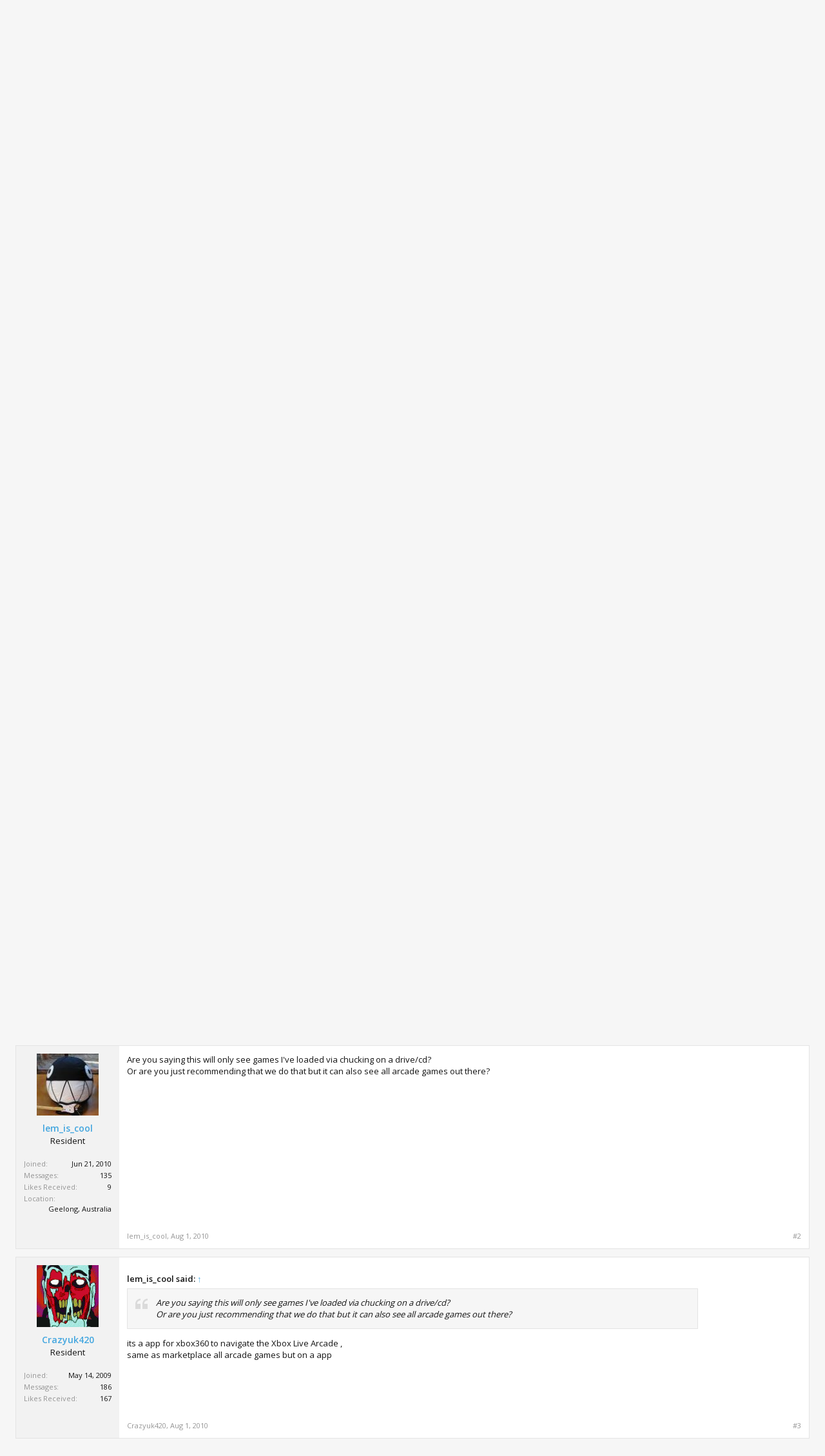

--- FILE ---
content_type: text/html; charset=UTF-8
request_url: https://digiex.net/threads/destination-arcade.4947/
body_size: 14481
content:
<!DOCTYPE html>
<html id="XenForo" lang="en-US" dir="LTR" class="Public NoJs LoggedOut NoSidebar  Responsive" xmlns:fb="http://www.facebook.com/2008/fbml">
<head>

	<meta charset="utf-8" />
	<meta http-equiv="X-UA-Compatible" content="IE=Edge,chrome=1" />
	<meta name="theme-color" content="#43a6df">
	
		<meta name="viewport" content="width=device-width, initial-scale=1" />
	
	
		<base href="https://digiex.net/" />
		<script type="8f429cbad9ca8c042f60a170-text/javascript">
			var _b = document.getElementsByTagName('base')[0], _bH = "https://digiex.net/";
			if (_b && _b.href != _bH) _b.href = _bH;
		</script>
	

	<title>Destination Arcade | Digiex</title>
	
	<!--
		Theme for XenForo 1.5:	Metro v.1.0.12
		Original author:		PixelGoose Studio
		Website:	 			http://pixelgoose.com/
	-->
	
	<noscript><style>.JsOnly, .jsOnly { display: none !important; }</style></noscript>
	<link rel="stylesheet" href="css.php?css=xenforo,form,public&amp;style=2&amp;dir=LTR&amp;d=1720369388" />
	<link rel="stylesheet" href="css.php?css=EWRporta2_Global,attached_files,bb_code,dlm,likes_summary,login_bar,message,message_user_info,metro_prefooter_blocks,metro_social_links,notices,panel_scroller,rellect_adblock_detector,share_page,siropu_ads_manager_ad_common,siropu_ads_manager_ad_type_code,siropu_ads_manager_support_us,thread_view&amp;style=2&amp;dir=LTR&amp;d=1720369388" />
	
	

	<!-- Google tag (gtag.js) -->
<script async src="https://www.googletagmanager.com/gtag/js?id=G-SWQRW67Q4W" type="8f429cbad9ca8c042f60a170-text/javascript"></script>
<script type="8f429cbad9ca8c042f60a170-text/javascript">
  window.dataLayer = window.dataLayer || [];
  function gtag(){dataLayer.push(arguments);}
  gtag('js', new Date());

  gtag('config', 'G-SWQRW67Q4W');
</script>

	<script src="js/jquery/jquery-1.11.0.min.js" type="8f429cbad9ca8c042f60a170-text/javascript"></script>	
		
	<script src="js/xenforo/xenforo.js?_v=eab1a47e" type="8f429cbad9ca8c042f60a170-text/javascript"></script>
<script type="8f429cbad9ca8c042f60a170-text/javascript">XenForo.node_name='Apps (Xbox 360) (83)';</script>
<script type="8f429cbad9ca8c042f60a170-text/javascript">
var samViewCountMethod = "view";
var samSupportUs = "replace";
</script>
	<script src="js/Siropu/AM/display.min.js?_v=104" type="8f429cbad9ca8c042f60a170-text/javascript"></script>
	<script src="js/Siropu/AM/ads.min.js?_v=104" type="8f429cbad9ca8c042f60a170-text/javascript"></script>

<script type="8f429cbad9ca8c042f60a170-text/javascript">
$(document).ready(function(){
(function(i,s,o,g,r,a,m){i['GoogleAnalyticsObject']=r;i[r]=i[r]||function(){(i[r].q=i[r].q||[]).push(arguments)},i[r].l=1*new Date();a=s.createElement(o),m=s.getElementsByTagName(o)[0];a.async=1;a.src=g;m.parentNode.insertBefore(a,m)})(window,document,'script','//www.google-analytics.com/analytics.js','ga');ga("create","UA-2466541-5","auto");ga("require","displayfeatures");ga('set','forceSSL',true);
if(XenForo.visitor.user_id>0){ga('set','&uid',XenForo.visitor.user_id);ga('set','dimension2',XenForo.visitor.user_id);}
if (typeof XenForo.node_name!='undefined') {ga('set','dimension1',XenForo.node_name);}
if("/account/upgrades"==document.location.pathname.substr(-17)){ga("require","ec");var position=1;$("form.upgradeForm").each(function(){ $(this).find('input[type="submit"]').on("click",function(){var name=$(this).closest("form").find('input[name="item_name"]').val().match(/^.*?: (.*) \(/)[1];ga("ec:addProduct",{id:"UU-"+$(this).closest("form").find('input[name="custom"]').val().match(/^.*?,(.*?),/)[1],name:name,category:"User Upgrades"});ga("ec:setAction","checkout");ga("send","event","Checkout","Click",name)});
ga("ec:addImpression",{id:"UU-"+$(this).find('input[name="custom"]').val().match(/^.*?,(.*?),/)[1],name:$(this).find('input[name="item_name"]').val().match(/^.*?: (.*) \(/)[1],category:"User Upgrades",list:"User Upgrade List",position:position++})})};
if (document.referrer.match(/paypal\.com.*?cgi-bin\/webscr|facebook\.com.*?dialog\/oauth|twitter\.com\/oauth|google\.com.*?\/oauth2/) != null){ga('set','referrer','');}
ga("send","pageview");
setTimeout("ga('send','event','User','Engagement','Time on page more than 15 seconds')",15000);
$(document).ajaxComplete(function(a,b,u){var p=document.createElement('a');p.href=u.url;ga('send','event','AJAX Request','Trigger',p.pathname);});
$('.externalLink').on('click',function(){ga('send', 'event','Link','Click', $(this).prop('href'))});
"object"==typeof window.onerror&&(window.onerror=function(a,b,c){ga("send","event","Error","JavaScript",c+": "+a+" ("+window.location.origin+window.location.pathname+" | "+b+")")});
$(document).ajaxError(function(b,c,a){ga("send","event","Error","AJAX",window.location.origin+window.location.pathname+" | "+a.url)});
setTimeout(function(){try{FB.Event.subscribe("edge.create",function(a){ga("send","social","Facebook","Like",a)}),FB.Event.subscribe("edge.remove",function(a){ga("send","social","Facebook","Unlike",a)}),twttr.ready(function(a){a.events.bind("tweet",function(b){if(b){var a;b.target&&"IFRAME"==b.target.nodeName&&(a=ePFU(b.target.src,"url"));ga("send","social","Twitter","Tweet",a)}});a.events.bind("follow",function(b){if(b){var a;b.target&&"IFRAME"==b.target.nodeName&&(a=
ePFU(b.target.src,"url"));ga("send","social","Twitter","Follow",a)}})})}catch(c){}},1E3);
});
function ePFU(c,a){if(c){c=c.split("#")[0];var b=c.split("?");if(1!=b.length){b=decodeURI(b[1]);a+="=";for(var b=b.split("&"),e=0,d;d=b[e];++e)if(0===d.indexOf(a))return unescape(d.split("=")[1])}}}
</script>
	
	<link rel="apple-touch-icon" href="https://digiex.net/customimage/logos/digiexsociallogo.jpg" />
	
	
	
	<link rel="canonical" href="https://digiex.net/threads/destination-arcade.4947/" />
	<meta name="description" content="Hi I have uploaded the requested Destination Arcade. Greetings.

Information:
This arcade full doesn't require a modified console.

To burn more than..." />	<meta property="og:site_name" content="Digiex" />
	<meta property="og:image" content="https://secure.gravatar.com/avatar/a98875af75fb1f0055f5a1c0e425822d?s=96&amp;amp;d=https%3A%2F%2Fdigiex.net%2Fstyles%2Fpixelgoose%2Fmetro%2Fblue%2Fxenforo%2Favatars%2Favatar_m.png" />
	<meta property="og:image" content="https://digiex.net/customimage/logos/digiexsociallogo.jpg" />
	<meta property="og:type" content="article" />
	<meta property="og:url" content="https://digiex.net/threads/destination-arcade.4947/" />
	<meta property="og:title" content="Destination Arcade" />
	<meta property="og:description" content="Hi I have uploaded the requested Destination Arcade. Greetings.

Information:
This arcade full doesn't require a modified console.

To burn more than..." />
	
	
	

	<link href='//fonts.googleapis.com/css?family=Open+Sans:300,400,600' rel='stylesheet' type='text/css'>
	
	

</head>

<body class="node83 node19 node20 node51 SelectQuotable">



	

<div id="loginBar">
	<div class="pageWidth">
		<div class="pageContent">	
			<h3 id="loginBarHandle">
				<label for="LoginControl"><a href="login/" class="concealed noOutline">Log in or Sign up</a></label>
			</h3>
			
			<span class="helper"></span>

			
		</div>
	</div>
</div>


<div id="headerMover" class="header-modern">
	<div id="headerProxy"></div>

<div id="content" class="thread_view">
	<div class="pageWidth">
		<div class="pageContent">
			<!-- main content area -->
			
			
			
			
						
						
						
						
						<div class="breadBoxTop ">
							
							

<nav>
	
		
			
				
			
		
			
				
			
		
			
				
			
		
			
				
			
		
	

	<fieldset class="breadcrumb">
		<a href="misc/quick-navigation-menu?selected=node-83" class="OverlayTrigger jumpMenuTrigger" data-cacheOverlay="true" title="Open quick navigation"><!--Jump to...--></a>
			
		<div class="boardTitle"><strong>Digiex</strong></div>
		
		<span class="crumbs">
			
				<span class="crust homeCrumb" itemscope="itemscope" itemtype="http://data-vocabulary.org/Breadcrumb">
					<a href="https://digiex.net/forums" class="crumb" rel="up" itemprop="url"><span itemprop="title">Home</span></a>
					<span class="arrow"><span></span></span>
				</span>
			
			
			
				<span class="crust selectedTabCrumb" itemscope="itemscope" itemtype="http://data-vocabulary.org/Breadcrumb">
					<a href="https://digiex.net/forums/" class="crumb" rel="up" itemprop="url"><span itemprop="title">Forums</span></a>
					<span class="arrow"><span>&gt;</span></span>
				</span>
			
			
			
				
					<span class="crust" itemscope="itemscope" itemtype="http://data-vocabulary.org/Breadcrumb">
						<a href="https://digiex.net/forums/#downloads.19" class="crumb" rel="up" itemprop="url"><span itemprop="title">Downloads</span></a>
						<span class="arrow"><span>&gt;</span></span>
					</span>
				
					<span class="crust" itemscope="itemscope" itemtype="http://data-vocabulary.org/Breadcrumb">
						<a href="https://digiex.net/forums/download-center.20/" class="crumb" rel="up" itemprop="url"><span itemprop="title">Download Center</span></a>
						<span class="arrow"><span>&gt;</span></span>
					</span>
				
					<span class="crust" itemscope="itemscope" itemtype="http://data-vocabulary.org/Breadcrumb">
						<a href="https://digiex.net/forums/xbox-360-content.51/" class="crumb" rel="up" itemprop="url"><span itemprop="title">Xbox 360 Content</span></a>
						<span class="arrow"><span>&gt;</span></span>
					</span>
				
					<span class="crust" itemscope="itemscope" itemtype="http://data-vocabulary.org/Breadcrumb">
						<a href="https://digiex.net/forums/apps-xbox-360.83/" class="crumb" rel="up" itemprop="url"><span itemprop="title">Apps (Xbox 360)</span></a>
						<span class="arrow"><span>&gt;</span></span>
					</span>
				
			
		</span>
	</fieldset>
</nav>
						</div>
						
						
						
					
						<!--[if lt IE 8]>
							<p class="importantMessage">You are using an out of date browser. It  may not display this or other websites correctly.<br />You should upgrade or use an <a href="https://www.google.com/chrome/browser/" target="_blank">alternative browser</a>.</p>
						<![endif]-->

						
						
	

		
		
		

		<div class="PanelScroller Notices" data-vertical="0" data-speed="400" data-interval="4000">
			<div class="scrollContainer">
				<div class="PanelContainer">
					<ol class="Panels">
						
							<li class="panel Notice DismissParent notice_1 wide" data-notice="1">
	
	<div class="baseHtml noticeContent">Welcome to the Digiex Download Center, you are welcome to download anything you like here, no registration is required! We offer direct download links with no captchas or wait times.<br>
We do our best to ensure no content infringes copyrights,  and provide a <a href="https://digiex.net/pages/dmca/" target="_self">DMCA Takedown Request Form</a> to request the removal of content from Digiex</div>
	
	
</li>
						
					</ol>
				</div>
			</div>

			
		</div>

	

	
						
						
						
						
												
							<!-- h1 title, description -->
							<div class="titleBar">
								
								<h1>Destination Arcade</h1>
								
								<p id="pageDescription" class="muted ">
	Discussion in '<a href="forums/apps-xbox-360.83/">Apps (Xbox 360)</a>' started by <a href="members/zxrafa_3.6489/" class="username" dir="auto">zxrafa_3</a>, <a href="threads/destination-arcade.4947/"><span class="DateTime" title="Jul 31, 2010 at 8:38 PM">Jul 31, 2010</span></a>.
</p>
							</div>
						
						
						
						
						
						<!-- main template -->
						
	





	






























	




<div class="pageNavLinkGroup">
	<div class="linkGroup SelectionCountContainer">
		
		
	</div>

	
</div>





<form action="inline-mod/post/switch" method="post"
	class="InlineModForm section"
	data-cookieName="posts"
	data-controls="#InlineModControls"
	data-imodOptions="#ModerationSelect option">

	<ol class="messageList" id="messageList">
		
			
				


<li id="post-30059" class="message   " data-author="zxrafa_3">

	

<div class="messageUserInfo" itemscope="itemscope" itemtype="http://data-vocabulary.org/Person">	
<div class="messageUserBlock ">
	
		<div class="avatarHolder">
			<span class="helper"></span>
			<a href="members/zxrafa_3.6489/" class="avatar Av6489m" data-avatarhtml="true"><img src="https://secure.gravatar.com/avatar/a98875af75fb1f0055f5a1c0e425822d?s=96&amp;d=https%3A%2F%2Fdigiex.net%2Fstyles%2Fpixelgoose%2Fmetro%2Fblue%2Fxenforo%2Favatars%2Favatar_m.png" width="96" height="96" alt="zxrafa_3" /></a>
			
			<!-- slot: message_user_info_avatar -->
		</div>
	


	
		<h3 class="userText">
			<a href="members/zxrafa_3.6489/" class="username" dir="auto" itemprop="name">zxrafa_3</a>
			<em class="userTitle" itemprop="title">Well-Known Member</em>
			
			<!-- slot: message_user_info_text -->
		</h3>
	
		
	
		<div class="extraUserInfo">
			
			
				
					<dl class="pairsJustified">
						<dt>Joined:</dt>
						<dd>Sep 2, 2009</dd>
					</dl>
				
				
				
					<dl class="pairsJustified">
						<dt>Messages:</dt>
						<dd><a href="search/member?user_id=6489" class="concealed" rel="nofollow">49</a></dd>
					</dl>
				
				
				
					<dl class="pairsJustified">
						<dt>Likes Received:</dt>
						<dd>10</dd>
					</dl>
				
				
				
			
				
				
				
				
				
			
				
							
						
			
			
		</div>
	
		


	<span class="arrow"><span></span></span>
</div>
</div>

	<div class="messageInfo primaryContent">
		
		
		
		
		
		<div class="messageContent">		
			<article>
				<blockquote class="messageText SelectQuoteContainer ugc baseHtml">
					
					
	




<ul class="samCodeUnit samThreadPostMessageInside">
	
		<li class="SamLink">
			<script async src="//pagead2.googlesyndication.com/pagead/js/adsbygoogle.js" type="8f429cbad9ca8c042f60a170-text/javascript"></script>
<ins class="adsbygoogle"
     style="display:inline-block;width:336px;height:280px"
     data-ad-client="ca-pub-2017488056063919"
     data-ad-slot="2821781460"></ins>
<script type="8f429cbad9ca8c042f60a170-text/javascript">
     (adsbygoogle = window.adsbygoogle || []).push({});
</script>
			
		</li>
	
</ul>



Hi I have uploaded the requested Destination Arcade. Greetings.<br />
<br />
<b>Information:</b><br />
This arcade full doesn&#039;t require a modified console.<br />
<br />
To burn more than one arcade full to an <b>CD/DVD/USB</b> just download all the  arcade trial&#039;s you wish, then add all of them into a folder called &quot;<a href="https://upload.digiex.net/files/0l3z929j4qtd8jlch74u.jpg" target="_blank" class="externalLink" rel="nofollow">0000000000000000</a>&quot; Create it manually. Secondly, create another new folder called &quot;<a href="https://upload.digiex.net/files/ifquurnpikk4mvjv6da8.jpg" target="_blank" class="externalLink" rel="nofollow">Content</a>&quot;. Now move folder &quot;0000000000000000&quot; into folder &quot;Content&quot;. Should now appear <a href="https://upload.digiex.net/files/wogdy0hsnnwvrxt04qru.jpg" target="_blank" class="externalLink" rel="nofollow">like this</a>. Congrats, if it does then your ready to burn. Read below for more instructions on how to burn.<br />
<br />
To Inject this to an Xbox 360 hard drive or Flash drive just copy the  contents inside the RAR file into &quot;Content&quot; / &quot;0000000000000000&quot;. If  more than one simply repeat the process.<br />
<br />
Need help with something? Visit our <a href="https://digiex.net/computing-section/guides-tutorials/consoles/" class="internalLink">Guides Section</a><br />
<br />
<b>Description of game:</b><br />
Take to the skies and experience blazing speeds in the world’s fastest fighter jets!<br />
<br />
<b>Instructions:</b><br />
<ol>
<li><a href="https://digiex.net/threads/xbox-360-extract-demos-from-the-xbox-360-hard-drive.1269/" class="internalLink">Inject To Hard Drive</a></li>
<li><a href="https://digiex.net/threads/xbox-360-how-to-inject-into-usb-flash-drive.4072/" class="internalLink">Inject To Flash Drive</a></li>
<li><a href="https://digiex.net/threads/how-to-burn-files-and-folders-to-a-cd-dvd-or-blu-ray-disc-using-imgburn.1251/" class="internalLink">Burn To CD/DVD</a></li>
<li>Enjoy!</li>
</ol><br />
<br />
Photos:<br />



<div class="ToggleTriggerAnchor bbCodeSpoilerContainer">
	<button type="button" class="button bbCodeSpoilerButton ToggleTrigger Tooltip JsOnly"
		title="Click to reveal or hide spoiler"
		data-target="> .SpoilerTarget"><span>Spoiler</span></button>
	<div class="SpoilerTarget bbCodeSpoilerText"><img src="http://playconsola.com/wp-content/uploads/2010/07/destination_arcade3.jpg" class="bbCodeImage LbImage" alt="[&#x200B;IMG]" data-url="http://playconsola.com/wp-content/uploads/2010/07/destination_arcade3.jpg" /><img src="http://www.videogamesblogger.com/wp-content/uploads/2010/07/destination-arcade-xbox-live-visual-browser-screenshot-releases-july-14-2010-usa-small.jpg" class="bbCodeImage LbImage" alt="[&#x200B;IMG]" data-url="http://www.videogamesblogger.com/wp-content/uploads/2010/07/destination-arcade-xbox-live-visual-browser-screenshot-releases-july-14-2010-usa-small.jpg" /><img src="http://www.xboxhornet.com/wordpress/wp-content/uploads/2010/07/4768451372_2928005e22_b.jpg" class="bbCodeImage LbImage" alt="[&#x200B;IMG]" data-url="http://www.xboxhornet.com/wordpress/wp-content/uploads/2010/07/4768451372_2928005e22_b.jpg" /></div>
</div><br />
Download:<br />
<a href="https://digiex.net/attachments/destination-arcade-rar.5029/" class="internalLink">Download Destination Arcade</a>
					<div class="messageTextEndMarker">&nbsp;</div>
				</blockquote>

	




<ul class="samCodeUnit samThreadPostMessageBelow">
	
		<li class="SamLink">
			<center>
<script async src="//pagead2.googlesyndication.com/pagead/js/adsbygoogle.js" type="8f429cbad9ca8c042f60a170-text/javascript"></script>
<!-- Digiex Thread Below (Responsive) -->
<ins class="adsbygoogle"
     style="display:block"
     data-ad-client="ca-pub-2017488056063919"
     data-ad-slot="2743645867"
     data-ad-format="auto"></ins>
<script type="8f429cbad9ca8c042f60a170-text/javascript">
(adsbygoogle = window.adsbygoogle || []).push({});
</script>
</center>
			
		</li>
	
</ul>


			</article>
			
			

<div class="attachedFiles">
	<h4 class="attachedFilesHeader">Attached Files:</h4>
	<ul class="attachmentList SquareThumbs"
		data-thumb-height="50"
		data-thumb-selector="div.thumbnail > a">
		
			<li class="attachment" title="Destination Arcade.rar">
				<div class="boxModelFixer primaryContent">
					
					<div class="thumbnail">
						
							<a href="attachments/destination-arcade-rar.5029/" target="_blank" class="genericAttachment"></a>
						
					</div>
					
					<div class="attachmentInfo pairsJustified">
						<h6 class="filename"><a href="attachments/destination-arcade-rar.5029/" target="_blank">Destination Arcade.rar</a></h6>
						<dl><dt>File size:</dt> <dd>17.1 MB</dd></dl>
						<dl><dt>Views:</dt> <dd>6,642</dd></dl>
					</div>
				</div>
			</li>
		
	</ul>
</div>


		</div>
		
		
		
			<div class="editDate">
			
				Last edited by a moderator: <span class="DateTime" title="Aug 20, 2010 at 11:09 PM">Aug 20, 2010</span>
			
			</div>
		
		
		
		
		
				
		<div class="messageMeta ToggleTriggerAnchor">
			
			<div class="privateControls">
				
				<span class="item muted">
					<span class="authorEnd"><a href="members/zxrafa_3.6489/" class="username author" dir="auto">zxrafa_3</a>,</span>
					<a href="threads/destination-arcade.4947/" title="Permalink" class="datePermalink"><span class="DateTime" title="Jul 31, 2010 at 8:38 PM">Jul 31, 2010</span></a>
				</span>
				
				
				
				
				
				
				
				
				
                                
				
				
			</div>
			
			<div class="publicControls">
				<a href="threads/destination-arcade.4947/" title="Permalink" class="item muted postNumber hashPermalink OverlayTrigger" data-href="posts/30059/permalink">#1</a>
				
				
				
				
			</div>
		</div>
	
		
		<div id="likes-post-30059">
	
	<div class="likesSummary secondaryContent">
		<span class="LikeText">
			<a href="members/gatekeeper1122.56494/" class="username" dir="auto">gatekeeper1122</a>, <a href="members/dreckfresse.12625/" class="username" dir="auto">dreckfresse</a>, <a href="members/long-john-silver.13286/" class="username" dir="auto">Long John Silver</a> and <a href="posts/30059/likes" class="OverlayTrigger">1 other person</a> like this.
		</span>
	</div>
</div>
	</div>

	
	
	
	
</li>

			
		
			
				


<li id="post-30074" class="message   " data-author="lem_is_cool">

	

<div class="messageUserInfo" itemscope="itemscope" itemtype="http://data-vocabulary.org/Person">	
<div class="messageUserBlock ">
	
		<div class="avatarHolder">
			<span class="helper"></span>
			<a href="members/lem_is_cool.12316/" class="avatar Av12316m" data-avatarhtml="true"><img src="data/avatars/m/12/12316.jpg?1483012129" width="96" height="96" alt="lem_is_cool" /></a>
			
			<!-- slot: message_user_info_avatar -->
		</div>
	


	
		<h3 class="userText">
			<a href="members/lem_is_cool.12316/" class="username" dir="auto" itemprop="name">lem_is_cool</a>
			<em class="userTitle" itemprop="title">Resident</em>
			
			<!-- slot: message_user_info_text -->
		</h3>
	
		
	
		<div class="extraUserInfo">
			
			
				
					<dl class="pairsJustified">
						<dt>Joined:</dt>
						<dd>Jun 21, 2010</dd>
					</dl>
				
				
				
					<dl class="pairsJustified">
						<dt>Messages:</dt>
						<dd><a href="search/member?user_id=12316" class="concealed" rel="nofollow">135</a></dd>
					</dl>
				
				
				
					<dl class="pairsJustified">
						<dt>Likes Received:</dt>
						<dd>9</dd>
					</dl>
				
				
				
			
				
				
				
				
				
					<dl class="pairsJustified">
						<dt>Location:</dt>
						<dd>
							
								<a href="misc/location-info?location=Geelong%2C+Australia" target="_blank" rel="nofollow noreferrer" itemprop="address" class="concealed">Geelong, Australia</a>
							
						</dd>
					</dl>
				
			
				
							
						
			
			
		</div>
	
		


	<span class="arrow"><span></span></span>
</div>
</div>

	<div class="messageInfo primaryContent">
		
		
		
		
		
		<div class="messageContent">		
			<article>
				<blockquote class="messageText SelectQuoteContainer ugc baseHtml">
					
					
	


Are you saying this will only see games I&#039;ve loaded via chucking on a drive/cd?<br />
Or are you just recommending that we do that but it can also see all arcade games out there?
					<div class="messageTextEndMarker">&nbsp;</div>
				</blockquote>

	

			</article>
			
			
		</div>
		
		
		
		
		
		
		
				
		<div class="messageMeta ToggleTriggerAnchor">
			
			<div class="privateControls">
				
				<span class="item muted">
					<span class="authorEnd"><a href="members/lem_is_cool.12316/" class="username author" dir="auto">lem_is_cool</a>,</span>
					<a href="threads/destination-arcade.4947/#post-30074" title="Permalink" class="datePermalink"><span class="DateTime" title="Aug 1, 2010 at 2:19 AM">Aug 1, 2010</span></a>
				</span>
				
				
				
				
				
				
				
				
				
                                
				
				
			</div>
			
			<div class="publicControls">
				<a href="threads/destination-arcade.4947/#post-30074" title="Permalink" class="item muted postNumber hashPermalink OverlayTrigger" data-href="posts/30074/permalink">#2</a>
				
				
				
				
			</div>
		</div>
	
		
		<div id="likes-post-30074"></div>
	</div>

	
	
	
	
</li>

			
		
			
				


<li id="post-30075" class="message   " data-author="Crazyuk420">

	

<div class="messageUserInfo" itemscope="itemscope" itemtype="http://data-vocabulary.org/Person">	
<div class="messageUserBlock ">
	
		<div class="avatarHolder">
			<span class="helper"></span>
			<a href="members/crazyuk420.4403/" class="avatar Av4403m" data-avatarhtml="true"><img src="data/avatars/m/4/4403.jpg?1483012118" width="96" height="96" alt="Crazyuk420" /></a>
			
			<!-- slot: message_user_info_avatar -->
		</div>
	


	
		<h3 class="userText">
			<a href="members/crazyuk420.4403/" class="username" dir="auto" itemprop="name">Crazyuk420</a>
			<em class="userTitle" itemprop="title">Resident</em>
			
			<!-- slot: message_user_info_text -->
		</h3>
	
		
	
		<div class="extraUserInfo">
			
			
				
					<dl class="pairsJustified">
						<dt>Joined:</dt>
						<dd>May 14, 2009</dd>
					</dl>
				
				
				
					<dl class="pairsJustified">
						<dt>Messages:</dt>
						<dd><a href="search/member?user_id=4403" class="concealed" rel="nofollow">186</a></dd>
					</dl>
				
				
				
					<dl class="pairsJustified">
						<dt>Likes Received:</dt>
						<dd>167</dd>
					</dl>
				
				
				
			
				
				
				
				
				
			
				
							
						
			
			
		</div>
	
		


	<span class="arrow"><span></span></span>
</div>
</div>

	<div class="messageInfo primaryContent">
		
		
		
		
		
		<div class="messageContent">		
			<article>
				<blockquote class="messageText SelectQuoteContainer ugc baseHtml">
					
					
	


<div class="bbCodeBlock bbCodeQuote" data-author="lem_is_cool">
	<aside>
		
			<div class="attribution type">lem_is_cool said:
				
					<a href="goto/post?id=30074#post-30074" class="AttributionLink">&uarr;</a>
				
			</div>
		
		<blockquote class="quoteContainer"><div class="quote">Are you saying this will only see games I&#039;ve loaded via chucking on a drive/cd?<br />
Or are you just recommending that we do that but it can also see all arcade games out there?</div><div class="quoteExpand">Click to expand...</div></blockquote>
	</aside>
</div>its a app for xbox360 to navigate the Xbox Live Arcade  , <br />
same as marketplace all arcade games  but on a app
					<div class="messageTextEndMarker">&nbsp;</div>
				</blockquote>

	

			</article>
			
			
		</div>
		
		
		
		
		
		
		
				
		<div class="messageMeta ToggleTriggerAnchor">
			
			<div class="privateControls">
				
				<span class="item muted">
					<span class="authorEnd"><a href="members/crazyuk420.4403/" class="username author" dir="auto">Crazyuk420</a>,</span>
					<a href="threads/destination-arcade.4947/#post-30075" title="Permalink" class="datePermalink"><span class="DateTime" title="Aug 1, 2010 at 3:45 AM">Aug 1, 2010</span></a>
				</span>
				
				
				
				
				
				
				
				
				
                                
				
				
			</div>
			
			<div class="publicControls">
				<a href="threads/destination-arcade.4947/#post-30075" title="Permalink" class="item muted postNumber hashPermalink OverlayTrigger" data-href="posts/30075/permalink">#3</a>
				
				
				
				
			</div>
		</div>
	
		
		<div id="likes-post-30075"></div>
	</div>

	
	
	
	
</li>





<ul class="samCodeUnit samThreadPostContainerAfter">
	
		<li class="SamLink">
			<center>
<script async src="//pagead2.googlesyndication.com/pagead/js/adsbygoogle.js" type="8f429cbad9ca8c042f60a170-text/javascript"></script>
<!-- Digiex Thread Between Link Ads - Responsive -->
<ins class="adsbygoogle"
     style="display:block"
     data-ad-client="ca-pub-2017488056063919"
     data-ad-slot="5697112269"
     data-ad-format="link"></ins>
<script type="8f429cbad9ca8c042f60a170-text/javascript">
(adsbygoogle = window.adsbygoogle || []).push({});
</script>
</center>
			
		</li>
	
</ul>

			
		
			
				


<li id="post-30079" class="message   " data-author="lem_is_cool">

	

<div class="messageUserInfo" itemscope="itemscope" itemtype="http://data-vocabulary.org/Person">	
<div class="messageUserBlock ">
	
		<div class="avatarHolder">
			<span class="helper"></span>
			<a href="members/lem_is_cool.12316/" class="avatar Av12316m" data-avatarhtml="true"><img src="data/avatars/m/12/12316.jpg?1483012129" width="96" height="96" alt="lem_is_cool" /></a>
			
			<!-- slot: message_user_info_avatar -->
		</div>
	


	
		<h3 class="userText">
			<a href="members/lem_is_cool.12316/" class="username" dir="auto" itemprop="name">lem_is_cool</a>
			<em class="userTitle" itemprop="title">Resident</em>
			
			<!-- slot: message_user_info_text -->
		</h3>
	
		
	
		<div class="extraUserInfo">
			
			
				
					<dl class="pairsJustified">
						<dt>Joined:</dt>
						<dd>Jun 21, 2010</dd>
					</dl>
				
				
				
					<dl class="pairsJustified">
						<dt>Messages:</dt>
						<dd><a href="search/member?user_id=12316" class="concealed" rel="nofollow">135</a></dd>
					</dl>
				
				
				
					<dl class="pairsJustified">
						<dt>Likes Received:</dt>
						<dd>9</dd>
					</dl>
				
				
				
			
				
				
				
				
				
					<dl class="pairsJustified">
						<dt>Location:</dt>
						<dd>
							
								<a href="misc/location-info?location=Geelong%2C+Australia" target="_blank" rel="nofollow noreferrer" itemprop="address" class="concealed">Geelong, Australia</a>
							
						</dd>
					</dl>
				
			
				
							
						
			
			
		</div>
	
		


	<span class="arrow"><span></span></span>
</div>
</div>

	<div class="messageInfo primaryContent">
		
		
		
		
		
		<div class="messageContent">		
			<article>
				<blockquote class="messageText SelectQuoteContainer ugc baseHtml">
					
					
	


Ok, that&#039;s cool then. It&#039;s just where it said add all the trials to the certain folder, I thought that were the only files it&#039;d recognise.<br />
Either way I&#039;ll grab it and give it a try.
					<div class="messageTextEndMarker">&nbsp;</div>
				</blockquote>

	

			</article>
			
			
		</div>
		
		
		
		
		
		
		
				
		<div class="messageMeta ToggleTriggerAnchor">
			
			<div class="privateControls">
				
				<span class="item muted">
					<span class="authorEnd"><a href="members/lem_is_cool.12316/" class="username author" dir="auto">lem_is_cool</a>,</span>
					<a href="threads/destination-arcade.4947/#post-30079" title="Permalink" class="datePermalink"><span class="DateTime" title="Aug 1, 2010 at 9:52 AM">Aug 1, 2010</span></a>
				</span>
				
				
				
				
				
				
				
				
				
                                
				
				
			</div>
			
			<div class="publicControls">
				<a href="threads/destination-arcade.4947/#post-30079" title="Permalink" class="item muted postNumber hashPermalink OverlayTrigger" data-href="posts/30079/permalink">#4</a>
				
				
				
				
			</div>
		</div>
	
		
		<div id="likes-post-30079"></div>
	</div>

	
	
	
	
</li>

			
		
			
				


<li id="post-30084" class="message   " data-author="zxrafa_3">

	

<div class="messageUserInfo" itemscope="itemscope" itemtype="http://data-vocabulary.org/Person">	
<div class="messageUserBlock ">
	
		<div class="avatarHolder">
			<span class="helper"></span>
			<a href="members/zxrafa_3.6489/" class="avatar Av6489m" data-avatarhtml="true"><img src="https://secure.gravatar.com/avatar/a98875af75fb1f0055f5a1c0e425822d?s=96&amp;d=https%3A%2F%2Fdigiex.net%2Fstyles%2Fpixelgoose%2Fmetro%2Fblue%2Fxenforo%2Favatars%2Favatar_m.png" width="96" height="96" alt="zxrafa_3" /></a>
			
			<!-- slot: message_user_info_avatar -->
		</div>
	


	
		<h3 class="userText">
			<a href="members/zxrafa_3.6489/" class="username" dir="auto" itemprop="name">zxrafa_3</a>
			<em class="userTitle" itemprop="title">Well-Known Member</em>
			
			<!-- slot: message_user_info_text -->
		</h3>
	
		
	
		<div class="extraUserInfo">
			
			
				
					<dl class="pairsJustified">
						<dt>Joined:</dt>
						<dd>Sep 2, 2009</dd>
					</dl>
				
				
				
					<dl class="pairsJustified">
						<dt>Messages:</dt>
						<dd><a href="search/member?user_id=6489" class="concealed" rel="nofollow">49</a></dd>
					</dl>
				
				
				
					<dl class="pairsJustified">
						<dt>Likes Received:</dt>
						<dd>10</dd>
					</dl>
				
				
				
			
				
				
				
				
				
			
				
							
						
			
			
		</div>
	
		


	<span class="arrow"><span></span></span>
</div>
</div>

	<div class="messageInfo primaryContent">
		
		
		
		
		
		<div class="messageContent">		
			<article>
				<blockquote class="messageText SelectQuoteContainer ugc baseHtml">
					
					
	


Sorry for the inconvenience.<img src="/customimage/smilies/msn/msn_lipssealed.gif" class="mceSmilie" alt=":-#" title="lipssealed    :-#" />
					<div class="messageTextEndMarker">&nbsp;</div>
				</blockquote>

	

			</article>
			
			
		</div>
		
		
		
		
		
		
		
				
		<div class="messageMeta ToggleTriggerAnchor">
			
			<div class="privateControls">
				
				<span class="item muted">
					<span class="authorEnd"><a href="members/zxrafa_3.6489/" class="username author" dir="auto">zxrafa_3</a>,</span>
					<a href="threads/destination-arcade.4947/#post-30084" title="Permalink" class="datePermalink"><span class="DateTime" title="Aug 1, 2010 at 12:25 PM">Aug 1, 2010</span></a>
				</span>
				
				
				
				
				
				
				
				
				
                                
				
				
			</div>
			
			<div class="publicControls">
				<a href="threads/destination-arcade.4947/#post-30084" title="Permalink" class="item muted postNumber hashPermalink OverlayTrigger" data-href="posts/30084/permalink">#5</a>
				
				
				
				
			</div>
		</div>
	
		
		<div id="likes-post-30084"></div>
	</div>

	
	
	
	
</li>

			
		
			
				


<li id="post-31216" class="message   " data-author="Dig">

	

<div class="messageUserInfo" itemscope="itemscope" itemtype="http://data-vocabulary.org/Person">	
<div class="messageUserBlock ">
	
		<div class="avatarHolder">
			<span class="helper"></span>
			<a href="members/dig.10939/" class="avatar Av10939m" data-avatarhtml="true"><img src="styles/pixelgoose/metro/blue/xenforo/avatars/avatar_m.png" width="96" height="96" alt="Dig" /></a>
			
			<!-- slot: message_user_info_avatar -->
		</div>
	


	
		<h3 class="userText">
			<a href="members/dig.10939/" class="username" dir="auto" itemprop="name">Dig</a>
			<em class="userTitle" itemprop="title">Active Member</em>
			
			<!-- slot: message_user_info_text -->
		</h3>
	
		
	
		<div class="extraUserInfo">
			
			
				
					<dl class="pairsJustified">
						<dt>Joined:</dt>
						<dd>Apr 16, 2010</dd>
					</dl>
				
				
				
					<dl class="pairsJustified">
						<dt>Messages:</dt>
						<dd><a href="search/member?user_id=10939" class="concealed" rel="nofollow">31</a></dd>
					</dl>
				
				
				
					<dl class="pairsJustified">
						<dt>Likes Received:</dt>
						<dd>1</dd>
					</dl>
				
				
				
			
				
				
				
				
				
			
				
							
						
			
			
		</div>
	
		


	<span class="arrow"><span></span></span>
</div>
</div>

	<div class="messageInfo primaryContent">
		
		
		
		
		
		<div class="messageContent">		
			<article>
				<blockquote class="messageText SelectQuoteContainer ugc baseHtml">
					
					
	


The Destination Arcade is supposedly only available in the USA. So if someone outside the USA were to use this one posted, would they be able to use it to unlock the free avatar Xbox Live Arcade Hoodie and Dragon pet?<br />
<br />
Also, the Destination Arcade is supposed to end on August 18th...I wonder if this will still work to unlock those freebies after it ends.
					<div class="messageTextEndMarker">&nbsp;</div>
				</blockquote>

	

			</article>
			
			
		</div>
		
		
		
			<div class="editDate">
			
				Last edited: <span class="DateTime" title="Aug 17, 2010 at 11:49 PM">Aug 17, 2010</span>
			
			</div>
		
		
		
		
		
				
		<div class="messageMeta ToggleTriggerAnchor">
			
			<div class="privateControls">
				
				<span class="item muted">
					<span class="authorEnd"><a href="members/dig.10939/" class="username author" dir="auto">Dig</a>,</span>
					<a href="threads/destination-arcade.4947/#post-31216" title="Permalink" class="datePermalink"><span class="DateTime" title="Aug 17, 2010 at 6:17 PM">Aug 17, 2010</span></a>
				</span>
				
				
				
				
				
				
				
				
				
                                
				
				
			</div>
			
			<div class="publicControls">
				<a href="threads/destination-arcade.4947/#post-31216" title="Permalink" class="item muted postNumber hashPermalink OverlayTrigger" data-href="posts/31216/permalink">#6</a>
				
				
				
				
			</div>
		</div>
	
		
		<div id="likes-post-31216"></div>
	</div>

	
	
	
	
</li>





<ul class="samCodeUnit samThreadPostContainerAfter">
	
		<li class="SamLink">
			<center>
<script async src="//pagead2.googlesyndication.com/pagead/js/adsbygoogle.js" type="8f429cbad9ca8c042f60a170-text/javascript"></script>
<!-- Digiex Thread Between Link Ads - Responsive -->
<ins class="adsbygoogle"
     style="display:block"
     data-ad-client="ca-pub-2017488056063919"
     data-ad-slot="5697112269"
     data-ad-format="link"></ins>
<script type="8f429cbad9ca8c042f60a170-text/javascript">
(adsbygoogle = window.adsbygoogle || []).push({});
</script>
</center>
			
		</li>
	
</ul>

			
		
			
				


<li id="post-31268" class="message   " data-author="lem_is_cool">

	

<div class="messageUserInfo" itemscope="itemscope" itemtype="http://data-vocabulary.org/Person">	
<div class="messageUserBlock ">
	
		<div class="avatarHolder">
			<span class="helper"></span>
			<a href="members/lem_is_cool.12316/" class="avatar Av12316m" data-avatarhtml="true"><img src="data/avatars/m/12/12316.jpg?1483012129" width="96" height="96" alt="lem_is_cool" /></a>
			
			<!-- slot: message_user_info_avatar -->
		</div>
	


	
		<h3 class="userText">
			<a href="members/lem_is_cool.12316/" class="username" dir="auto" itemprop="name">lem_is_cool</a>
			<em class="userTitle" itemprop="title">Resident</em>
			
			<!-- slot: message_user_info_text -->
		</h3>
	
		
	
		<div class="extraUserInfo">
			
			
				
					<dl class="pairsJustified">
						<dt>Joined:</dt>
						<dd>Jun 21, 2010</dd>
					</dl>
				
				
				
					<dl class="pairsJustified">
						<dt>Messages:</dt>
						<dd><a href="search/member?user_id=12316" class="concealed" rel="nofollow">135</a></dd>
					</dl>
				
				
				
					<dl class="pairsJustified">
						<dt>Likes Received:</dt>
						<dd>9</dd>
					</dl>
				
				
				
			
				
				
				
				
				
					<dl class="pairsJustified">
						<dt>Location:</dt>
						<dd>
							
								<a href="misc/location-info?location=Geelong%2C+Australia" target="_blank" rel="nofollow noreferrer" itemprop="address" class="concealed">Geelong, Australia</a>
							
						</dd>
					</dl>
				
			
				
							
						
			
			
		</div>
	
		


	<span class="arrow"><span></span></span>
</div>
</div>

	<div class="messageInfo primaryContent">
		
		
		
		
		
		<div class="messageContent">		
			<article>
				<blockquote class="messageText SelectQuoteContainer ugc baseHtml">
					
					
	


Yup, I&#039;m from Australia and it works fine, plus I unlocked the little dragon too.
					<div class="messageTextEndMarker">&nbsp;</div>
				</blockquote>

	

			</article>
			
			
		</div>
		
		
		
		
		
		
		
				
		<div class="messageMeta ToggleTriggerAnchor">
			
			<div class="privateControls">
				
				<span class="item muted">
					<span class="authorEnd"><a href="members/lem_is_cool.12316/" class="username author" dir="auto">lem_is_cool</a>,</span>
					<a href="threads/destination-arcade.4947/#post-31268" title="Permalink" class="datePermalink"><span class="DateTime" title="Aug 17, 2010 at 11:41 PM">Aug 17, 2010</span></a>
				</span>
				
				
				
				
				
				
				
				
				
                                
				
				
			</div>
			
			<div class="publicControls">
				<a href="threads/destination-arcade.4947/#post-31268" title="Permalink" class="item muted postNumber hashPermalink OverlayTrigger" data-href="posts/31268/permalink">#7</a>
				
				
				
				
			</div>
		</div>
	
		
		<div id="likes-post-31268"></div>
	</div>

	
	
	
	
</li>

			
		
			
				


<li id="post-58450" class="message   " data-author="Rockman">

	

<div class="messageUserInfo" itemscope="itemscope" itemtype="http://data-vocabulary.org/Person">	
<div class="messageUserBlock ">
	
		<div class="avatarHolder">
			<span class="helper"></span>
			<a href="members/rockman.19129/" class="avatar Av19129m" data-avatarhtml="true"><img src="data/avatars/m/19/19129.jpg?1649556224" width="96" height="96" alt="Rockman" /></a>
			
			<!-- slot: message_user_info_avatar -->
		</div>
	


	
		<h3 class="userText">
			<a href="members/rockman.19129/" class="username" dir="auto" itemprop="name">Rockman</a>
			<em class="userTitle" itemprop="title">Godlike</em>
			
			<!-- slot: message_user_info_text -->
		</h3>
	
		
	
		<div class="extraUserInfo">
			
			
				
					<dl class="pairsJustified">
						<dt>Joined:</dt>
						<dd>May 29, 2011</dd>
					</dl>
				
				
				
					<dl class="pairsJustified">
						<dt>Messages:</dt>
						<dd><a href="search/member?user_id=19129" class="concealed" rel="nofollow">1,111</a></dd>
					</dl>
				
				
				
					<dl class="pairsJustified">
						<dt>Likes Received:</dt>
						<dd>382</dd>
					</dl>
				
				
				
			
				
				
				
				
				
			
				
							
						
			
			
		</div>
	
		


	<span class="arrow"><span></span></span>
</div>
</div>

	<div class="messageInfo primaryContent">
		
		
		
		
		
		<div class="messageContent">		
			<article>
				<blockquote class="messageText SelectQuoteContainer ugc baseHtml">
					
					
	


Is there any way of making this work again? I refused to download the updates so it showed me a bit of what DA is about, but whenever I try to access its app, it requires to login to Xbox LIVE and do the update.<br />
<br />
What a bummer.<br />
<br />
Note: This is still available on the US Xbox LIVE Marketplace, and I&#039;d like to get the Little Dragon too.
					<div class="messageTextEndMarker">&nbsp;</div>
				</blockquote>

	

			</article>
			
			
		</div>
		
		
		
		
		
		
		
				
		<div class="messageMeta ToggleTriggerAnchor">
			
			<div class="privateControls">
				
				<span class="item muted">
					<span class="authorEnd"><a href="members/rockman.19129/" class="username author" dir="auto">Rockman</a>,</span>
					<a href="threads/destination-arcade.4947/#post-58450" title="Permalink" class="datePermalink"><span class="DateTime" title="May 29, 2012 at 3:45 PM">May 29, 2012</span></a>
				</span>
				
				
				
				
				
				
				
				
				
                                
				
				
			</div>
			
			<div class="publicControls">
				<a href="threads/destination-arcade.4947/#post-58450" title="Permalink" class="item muted postNumber hashPermalink OverlayTrigger" data-href="posts/58450/permalink">#8</a>
				
				
				
				
			</div>
		</div>
	
		
		<div id="likes-post-58450"></div>
	</div>

	
	
	
	
</li>

			
		
			
				


<li id="post-61387" class="message   " data-author="SonikuXD1">

	

<div class="messageUserInfo" itemscope="itemscope" itemtype="http://data-vocabulary.org/Person">	
<div class="messageUserBlock ">
	
		<div class="avatarHolder">
			<span class="helper"></span>
			<a href="members/sonikuxd1.24753/" class="avatar Av24753m" data-avatarhtml="true"><img src="data/avatars/m/24/24753.jpg?1483012147" width="96" height="96" alt="SonikuXD1" /></a>
			
			<!-- slot: message_user_info_avatar -->
		</div>
	


	
		<h3 class="userText">
			<a href="members/sonikuxd1.24753/" class="username" dir="auto" itemprop="name">SonikuXD1</a>
			<em class="userTitle" itemprop="title">Resident</em>
			
			<!-- slot: message_user_info_text -->
		</h3>
	
		
	
		<div class="extraUserInfo">
			
			
				
					<dl class="pairsJustified">
						<dt>Joined:</dt>
						<dd>Feb 23, 2012</dd>
					</dl>
				
				
				
					<dl class="pairsJustified">
						<dt>Messages:</dt>
						<dd><a href="search/member?user_id=24753" class="concealed" rel="nofollow">138</a></dd>
					</dl>
				
				
				
					<dl class="pairsJustified">
						<dt>Likes Received:</dt>
						<dd>4</dd>
					</dl>
				
				
				
			
				
				
				
				
				
			
				
							
						
			
			
		</div>
	
		


	<span class="arrow"><span></span></span>
</div>
</div>

	<div class="messageInfo primaryContent">
		
		
		
		
		
		<div class="messageContent">		
			<article>
				<blockquote class="messageText SelectQuoteContainer ugc baseHtml">
					
					
	


i dont have Live shit !
					<div class="messageTextEndMarker">&nbsp;</div>
				</blockquote>

	

			</article>
			
			
		</div>
		
		
		
		
		
		
		
				
		<div class="messageMeta ToggleTriggerAnchor">
			
			<div class="privateControls">
				
				<span class="item muted">
					<span class="authorEnd"><a href="members/sonikuxd1.24753/" class="username author" dir="auto">SonikuXD1</a>,</span>
					<a href="threads/destination-arcade.4947/#post-61387" title="Permalink" class="datePermalink"><span class="DateTime" title="Aug 31, 2012 at 2:46 PM">Aug 31, 2012</span></a>
				</span>
				
				
				
				
				
				
				
				
				
                                
				
				
			</div>
			
			<div class="publicControls">
				<a href="threads/destination-arcade.4947/#post-61387" title="Permalink" class="item muted postNumber hashPermalink OverlayTrigger" data-href="posts/61387/permalink">#9</a>
				
				
				
				
			</div>
		</div>
	
		
		<div id="likes-post-61387"></div>
	</div>

	
	
	
	
</li>

			
		
			
				


<li id="post-61388" class="message   " data-author="Rockman">

	

<div class="messageUserInfo" itemscope="itemscope" itemtype="http://data-vocabulary.org/Person">	
<div class="messageUserBlock ">
	
		<div class="avatarHolder">
			<span class="helper"></span>
			<a href="members/rockman.19129/" class="avatar Av19129m" data-avatarhtml="true"><img src="data/avatars/m/19/19129.jpg?1649556224" width="96" height="96" alt="Rockman" /></a>
			
			<!-- slot: message_user_info_avatar -->
		</div>
	


	
		<h3 class="userText">
			<a href="members/rockman.19129/" class="username" dir="auto" itemprop="name">Rockman</a>
			<em class="userTitle" itemprop="title">Godlike</em>
			
			<!-- slot: message_user_info_text -->
		</h3>
	
		
	
		<div class="extraUserInfo">
			
			
				
					<dl class="pairsJustified">
						<dt>Joined:</dt>
						<dd>May 29, 2011</dd>
					</dl>
				
				
				
					<dl class="pairsJustified">
						<dt>Messages:</dt>
						<dd><a href="search/member?user_id=19129" class="concealed" rel="nofollow">1,111</a></dd>
					</dl>
				
				
				
					<dl class="pairsJustified">
						<dt>Likes Received:</dt>
						<dd>382</dd>
					</dl>
				
				
				
			
				
				
				
				
				
			
				
							
						
			
			
		</div>
	
		


	<span class="arrow"><span></span></span>
</div>
</div>

	<div class="messageInfo primaryContent">
		
		
		
		
		
		<div class="messageContent">		
			<article>
				<blockquote class="messageText SelectQuoteContainer ugc baseHtml">
					
					
	


It&#039;s useless now so don&#039;t worry about having Xbox LIVE.
					<div class="messageTextEndMarker">&nbsp;</div>
				</blockquote>

	

			</article>
			
			
		</div>
		
		
		
		
		
		
		
				
		<div class="messageMeta ToggleTriggerAnchor">
			
			<div class="privateControls">
				
				<span class="item muted">
					<span class="authorEnd"><a href="members/rockman.19129/" class="username author" dir="auto">Rockman</a>,</span>
					<a href="threads/destination-arcade.4947/#post-61388" title="Permalink" class="datePermalink"><span class="DateTime" title="Aug 31, 2012 at 2:52 PM">Aug 31, 2012</span></a>
				</span>
				
				
				
				
				
				
				
				
				
                                
				
				
			</div>
			
			<div class="publicControls">
				<a href="threads/destination-arcade.4947/#post-61388" title="Permalink" class="item muted postNumber hashPermalink OverlayTrigger" data-href="posts/61388/permalink">#10</a>
				
				
				
				
			</div>
		</div>
	
		
		<div id="likes-post-61388"></div>
	</div>

	
	
	
	
</li>

			
		
			
				


<li id="post-61389" class="message   " data-author="SonikuXD1">

	

<div class="messageUserInfo" itemscope="itemscope" itemtype="http://data-vocabulary.org/Person">	
<div class="messageUserBlock ">
	
		<div class="avatarHolder">
			<span class="helper"></span>
			<a href="members/sonikuxd1.24753/" class="avatar Av24753m" data-avatarhtml="true"><img src="data/avatars/m/24/24753.jpg?1483012147" width="96" height="96" alt="SonikuXD1" /></a>
			
			<!-- slot: message_user_info_avatar -->
		</div>
	


	
		<h3 class="userText">
			<a href="members/sonikuxd1.24753/" class="username" dir="auto" itemprop="name">SonikuXD1</a>
			<em class="userTitle" itemprop="title">Resident</em>
			
			<!-- slot: message_user_info_text -->
		</h3>
	
		
	
		<div class="extraUserInfo">
			
			
				
					<dl class="pairsJustified">
						<dt>Joined:</dt>
						<dd>Feb 23, 2012</dd>
					</dl>
				
				
				
					<dl class="pairsJustified">
						<dt>Messages:</dt>
						<dd><a href="search/member?user_id=24753" class="concealed" rel="nofollow">138</a></dd>
					</dl>
				
				
				
					<dl class="pairsJustified">
						<dt>Likes Received:</dt>
						<dd>4</dd>
					</dl>
				
				
				
			
				
				
				
				
				
			
				
							
						
			
			
		</div>
	
		


	<span class="arrow"><span></span></span>
</div>
</div>

	<div class="messageInfo primaryContent">
		
		
		
		
		
		<div class="messageContent">		
			<article>
				<blockquote class="messageText SelectQuoteContainer ugc baseHtml">
					
					
	


<div class="bbCodeBlock bbCodeQuote" data-author="xbox360nps3">
	<aside>
		
			<div class="attribution type">xbox360nps3 said:
				
					<a href="goto/post?id=61388#post-61388" class="AttributionLink">&uarr;</a>
				
			</div>
		
		<blockquote class="quoteContainer"><div class="quote">It&#039;s useless now so don&#039;t worry about having Xbox LIVE.</div><div class="quoteExpand">Click to expand...</div></blockquote>
	</aside>
</div>Is it must require live ?
					<div class="messageTextEndMarker">&nbsp;</div>
				</blockquote>

	

			</article>
			
			
		</div>
		
		
		
		
		
		
		
				
		<div class="messageMeta ToggleTriggerAnchor">
			
			<div class="privateControls">
				
				<span class="item muted">
					<span class="authorEnd"><a href="members/sonikuxd1.24753/" class="username author" dir="auto">SonikuXD1</a>,</span>
					<a href="threads/destination-arcade.4947/#post-61389" title="Permalink" class="datePermalink"><span class="DateTime" title="Aug 31, 2012 at 2:53 PM">Aug 31, 2012</span></a>
				</span>
				
				
				
				
				
				
				
				
				
                                
				
				
			</div>
			
			<div class="publicControls">
				<a href="threads/destination-arcade.4947/#post-61389" title="Permalink" class="item muted postNumber hashPermalink OverlayTrigger" data-href="posts/61389/permalink">#11</a>
				
				
				
				
			</div>
		</div>
	
		
		<div id="likes-post-61389"></div>
	</div>

	
	
	
	
</li>

			
		
			
				


<li id="post-61391" class="message   " data-author="Rockman">

	

<div class="messageUserInfo" itemscope="itemscope" itemtype="http://data-vocabulary.org/Person">	
<div class="messageUserBlock ">
	
		<div class="avatarHolder">
			<span class="helper"></span>
			<a href="members/rockman.19129/" class="avatar Av19129m" data-avatarhtml="true"><img src="data/avatars/m/19/19129.jpg?1649556224" width="96" height="96" alt="Rockman" /></a>
			
			<!-- slot: message_user_info_avatar -->
		</div>
	


	
		<h3 class="userText">
			<a href="members/rockman.19129/" class="username" dir="auto" itemprop="name">Rockman</a>
			<em class="userTitle" itemprop="title">Godlike</em>
			
			<!-- slot: message_user_info_text -->
		</h3>
	
		
	
		<div class="extraUserInfo">
			
			
				
					<dl class="pairsJustified">
						<dt>Joined:</dt>
						<dd>May 29, 2011</dd>
					</dl>
				
				
				
					<dl class="pairsJustified">
						<dt>Messages:</dt>
						<dd><a href="search/member?user_id=19129" class="concealed" rel="nofollow">1,111</a></dd>
					</dl>
				
				
				
					<dl class="pairsJustified">
						<dt>Likes Received:</dt>
						<dd>382</dd>
					</dl>
				
				
				
			
				
				
				
				
				
			
				
							
						
			
			
		</div>
	
		


	<span class="arrow"><span></span></span>
</div>
</div>

	<div class="messageInfo primaryContent">
		
		
		
		
		
		<div class="messageContent">		
			<article>
				<blockquote class="messageText SelectQuoteContainer ugc baseHtml">
					
					
	


Despite it still being available on the US Xbox LIVE Marketplace it no longer works, as it demands an update that completely shuts down the application from working.<br />
<br />
If the update isn&#039;t downloaded, you&#039;re asked to download anyway. I tried getting the avatar items with the update notification always showing up and didn&#039;t find it anywhere.
					<div class="messageTextEndMarker">&nbsp;</div>
				</blockquote>

	

			</article>
			
			
		</div>
		
		
		
		
		
		
		
				
		<div class="messageMeta ToggleTriggerAnchor">
			
			<div class="privateControls">
				
				<span class="item muted">
					<span class="authorEnd"><a href="members/rockman.19129/" class="username author" dir="auto">Rockman</a>,</span>
					<a href="threads/destination-arcade.4947/#post-61391" title="Permalink" class="datePermalink"><span class="DateTime" title="Aug 31, 2012 at 4:23 PM">Aug 31, 2012</span></a>
				</span>
				
				
				
				
				
				
				
				
				
                                
				
				
			</div>
			
			<div class="publicControls">
				<a href="threads/destination-arcade.4947/#post-61391" title="Permalink" class="item muted postNumber hashPermalink OverlayTrigger" data-href="posts/61391/permalink">#12</a>
				
				
				
				
			</div>
		</div>
	
		
		<div id="likes-post-61391"></div>
	</div>

	
	
	
	
</li>

			
		
			
				


<li id="post-61453" class="message   " data-author="Rockman">

	

<div class="messageUserInfo" itemscope="itemscope" itemtype="http://data-vocabulary.org/Person">	
<div class="messageUserBlock ">
	
		<div class="avatarHolder">
			<span class="helper"></span>
			<a href="members/rockman.19129/" class="avatar Av19129m" data-avatarhtml="true"><img src="data/avatars/m/19/19129.jpg?1649556224" width="96" height="96" alt="Rockman" /></a>
			
			<!-- slot: message_user_info_avatar -->
		</div>
	


	
		<h3 class="userText">
			<a href="members/rockman.19129/" class="username" dir="auto" itemprop="name">Rockman</a>
			<em class="userTitle" itemprop="title">Godlike</em>
			
			<!-- slot: message_user_info_text -->
		</h3>
	
		
	
		<div class="extraUserInfo">
			
			
				
					<dl class="pairsJustified">
						<dt>Joined:</dt>
						<dd>May 29, 2011</dd>
					</dl>
				
				
				
					<dl class="pairsJustified">
						<dt>Messages:</dt>
						<dd><a href="search/member?user_id=19129" class="concealed" rel="nofollow">1,111</a></dd>
					</dl>
				
				
				
					<dl class="pairsJustified">
						<dt>Likes Received:</dt>
						<dd>382</dd>
					</dl>
				
				
				
			
				
				
				
				
				
			
				
							
						
			
			
		</div>
	
		


	<span class="arrow"><span></span></span>
</div>
</div>

	<div class="messageInfo primaryContent">
		
		
		
		
		
		<div class="messageContent">		
			<article>
				<blockquote class="messageText SelectQuoteContainer ugc baseHtml">
					
					
	


Soniku, please take your time to read the previous posts.<br />
<br />
This application officially no longer works with or without Xbox LIVE, however, it might work on a JTAG&#039;d or RGH&#039;d console.
					<div class="messageTextEndMarker">&nbsp;</div>
				</blockquote>

	

			</article>
			
			
		</div>
		
		
		
		
		
		
		
				
		<div class="messageMeta ToggleTriggerAnchor">
			
			<div class="privateControls">
				
				<span class="item muted">
					<span class="authorEnd"><a href="members/rockman.19129/" class="username author" dir="auto">Rockman</a>,</span>
					<a href="threads/destination-arcade.4947/#post-61453" title="Permalink" class="datePermalink"><span class="DateTime" title="Sep 2, 2012 at 7:02 PM">Sep 2, 2012</span></a>
				</span>
				
				
				
				
				
				
				
				
				
                                
				
				
			</div>
			
			<div class="publicControls">
				<a href="threads/destination-arcade.4947/#post-61453" title="Permalink" class="item muted postNumber hashPermalink OverlayTrigger" data-href="posts/61453/permalink">#13</a>
				
				
				
				
			</div>
		</div>
	
		
		<div id="likes-post-61453"></div>
	</div>

	
	
	
	
</li>

			
		
		
	</ol>

	

	<input type="hidden" name="_xfToken" value="" />

</form>

	<div class="pageNavLinkGroup">
			
				
					<div class="linkGroup">
						
							<label for="LoginControl"><a href="login/" class="concealed element">(You must log in or sign up to reply here.)</a></label>
						
					</div>
				
			
			<div class="linkGroup" style="display: none"><a href="javascript:" class="muted JsOnly DisplayIgnoredContent Tooltip" title="Show hidden content by ">Show Ignored Content</a></div>

			
	</div>












	



	

	<div class="sharePage">
		<h3 class="textHeading larger">Share This Page</h3>
		
			
			
				<div class="tweet shareControl">
					<a href="https://twitter.com/share" class="twitter-share-button"
						data-count="horizontal"
						data-lang="en-US"
						data-url="https://digiex.net/threads/destination-arcade.4947/"
						data-text="Destination Arcade"
						data-via="digiex"
						>Tweet</a>
				</div>
			
			
			
				<div class="facebookLike shareControl">
					
					<div class="fb-like" data-href="https://digiex.net/threads/destination-arcade.4947/" data-width="400" data-layout="standard" data-action="like" data-show-faces="true" data-colorscheme="light"></div>
				</div>
			
			
		
	</div>






	




						
						
						
						
							<!-- login form, to be moved to the upper drop-down -->
							







<form action="login/login" method="post" class="xenForm " id="login" style="display:none">

	

	<div class="ctrlWrapper">
		<dl class="ctrlUnit">
			<dt><label for="LoginControl">Your name or email address:</label></dt>
			<dd><input type="text" name="login" id="LoginControl" class="textCtrl" tabindex="101" /></dd>
		</dl>
	
	
		<dl class="ctrlUnit">
			<dt>
				<label for="ctrl_password">Do you already have an account?</label>
			</dt>
			<dd>
				<ul>
					<li><label for="ctrl_not_registered"><input type="radio" name="register" value="1" id="ctrl_not_registered" tabindex="105" />
						No, create an account now.</label></li>
					<li><label for="ctrl_registered"><input type="radio" name="register" value="0" id="ctrl_registered" tabindex="105" checked="checked" class="Disabler" />
						Yes, my password is:</label></li>
					<li id="ctrl_registered_Disabler">
						<input type="password" name="password" class="textCtrl" id="ctrl_password" tabindex="102" />
						<div class="lostPassword"><a href="lost-password/" class="OverlayTrigger OverlayCloser" tabindex="106">Forgot your password?</a></div>
					</li>
				</ul>
			</dd>
		</dl>
	
		
		<dl class="ctrlUnit submitUnit">
			<dt></dt>
			<dd>
				<input type="submit" class="button primary" value="Log in" tabindex="104" data-loginPhrase="Log in" data-signupPhrase="Sign up" />
				<label for="ctrl_remember" class="rememberPassword"><input type="checkbox" name="remember" value="1" id="ctrl_remember" tabindex="103" /> Stay logged in</label>
			</dd>
		</dl>
	</div>

	<input type="hidden" name="cookie_check" value="1" />
	<input type="hidden" name="redirect" value="/threads/destination-arcade.4947/" />
	<input type="hidden" name="_xfToken" value="" />

</form>
						
						
					
			
						
			<div class="breadBoxBottom">

<nav>
	

	<fieldset class="breadcrumb">
		<a href="misc/quick-navigation-menu?selected=node-83" class="OverlayTrigger jumpMenuTrigger" data-cacheOverlay="true" title="Open quick navigation"><!--Jump to...--></a>
			
		<div class="boardTitle"><strong>Digiex</strong></div>
		
		<span class="crumbs">
			
				<span class="crust homeCrumb">
					<a href="https://digiex.net/forums" class="crumb"><span>Home</span></a>
					<span class="arrow"><span></span></span>
				</span>
			
			
			
				<span class="crust selectedTabCrumb">
					<a href="https://digiex.net/forums/" class="crumb"><span>Forums</span></a>
					<span class="arrow"><span>&gt;</span></span>
				</span>
			
			
			
				
					<span class="crust">
						<a href="https://digiex.net/forums/#downloads.19" class="crumb"><span>Downloads</span></a>
						<span class="arrow"><span>&gt;</span></span>
					</span>
				
					<span class="crust">
						<a href="https://digiex.net/forums/download-center.20/" class="crumb"><span>Download Center</span></a>
						<span class="arrow"><span>&gt;</span></span>
					</span>
				
					<span class="crust">
						<a href="https://digiex.net/forums/xbox-360-content.51/" class="crumb"><span>Xbox 360 Content</span></a>
						<span class="arrow"><span>&gt;</span></span>
					</span>
				
					<span class="crust">
						<a href="https://digiex.net/forums/apps-xbox-360.83/" class="crumb"><span>Apps (Xbox 360)</span></a>
						<span class="arrow"><span>&gt;</span></span>
					</span>
				
			
		</span>
	</fieldset>
</nav></div>
			
						
			
						
		</div>
	</div>
</div>

<header>
	


<div id="header" class="header-modern">
	<div class="header-inner pageWidth">	
		<div class="navTabs topMenu">
	<div class="pageWidth">
		<div class="pageContent">
			
		</div>
	</div>
</div>
	
		

<div id="searchBar" class="pageWidth">
	
	<span id="QuickSearchPlaceholder" title="Search">Search</span>
	<fieldset id="QuickSearch">
		<form action="search/search" method="post" class="formPopup">
			
			<div class="primaryControls">
				<!-- block: primaryControls -->
				<input type="search" name="keywords" value="" class="textCtrl" placeholder="Search..." title="Enter your search and hit enter" id="QuickSearchQuery" />				
				<!-- end block: primaryControls -->
			</div>
			
			<div class="secondaryControls">
				<div class="controlsWrapper">
				
					<!-- block: secondaryControls -->
					<dl class="ctrlUnit">
						<dt></dt>
						<dd><ul>
							<li><label><input type="checkbox" name="title_only" value="1"
								id="search_bar_title_only" class="AutoChecker"
								data-uncheck="#search_bar_thread" /> Search titles only</label></li>
						</ul></dd>
					</dl>
				
					<dl class="ctrlUnit">
						<dt><label for="searchBar_users">Posted by Member:</label></dt>
						<dd>
							<input type="text" name="users" value="" class="textCtrl AutoComplete" id="searchBar_users" />
							<p class="explain">Separate names with a comma.</p>
						</dd>
					</dl>
				
					<dl class="ctrlUnit">
						<dt><label for="searchBar_date">Newer Than:</label></dt>
						<dd><input type="date" name="date" value="" class="textCtrl" id="searchBar_date" /></dd>
					</dl>
					
					
					<dl class="ctrlUnit">
						<dt></dt>
						<dd><ul>
								
									<li><label title="Search only Destination Arcade"><input type="checkbox" name="type[post][thread_id]" value="4947"
	id="search_bar_thread" class="AutoChecker"
	data-uncheck="#search_bar_title_only, #search_bar_nodes" /> Search this thread only</label></li>
								
									<li><label title="Search only Apps (Xbox 360)"><input type="checkbox" name="nodes[]" value="83"
	id="search_bar_nodes" class="Disabler AutoChecker" checked="checked"
	data-uncheck="#search_bar_thread" /> Search this forum only</label>
	<ul id="search_bar_nodes_Disabler">
		<li><label><input type="checkbox" name="type[post][group_discussion]" value="1"
			id="search_bar_group_discussion" class="AutoChecker"
			data-uncheck="#search_bar_thread" /> Display results as threads</label></li>
	</ul></li>
								
						</ul></dd>
					</dl>
					
				</div>
				<!-- end block: secondaryControls -->
				
				<dl class="ctrlUnit submitUnit">
					<dt></dt>
					<dd>
						<input type="submit" value="Search" class="button primary Tooltip" title="Find Now" />
						<div class="Popup" id="commonSearches">
							<a rel="Menu" class="button NoPopupGadget Tooltip" title="Useful Searches" data-tipclass="flipped"><span class="arrowWidget"></span></a>
							<div class="Menu">
								<div class="primaryContent menuHeader">
									<h3>Useful Searches</h3>
								</div>
								<ul class="secondaryContent blockLinksList">
									<!-- block: useful_searches -->
									<li><a href="find-new/posts?recent=1" rel="nofollow">Recent Posts</a></li>
									
									<!-- end block: useful_searches -->
								</ul>
							</div>
						</div>
						<a href="search/" class="button moreOptions Tooltip" title="Advanced Search">More...</a>
					</dd>
				</dl>
				
			</div>
			
			<input type="hidden" name="_xfToken" value="" />
		</form>		
	</fieldset>
	
</div>
		
	
		

<div id="navigation" class="pageWidth withSearch">
	<div class="pageContent">
		<nav>

<div class="navTabs">
	<div id="logoBlock">
	
			
			<div id="logo"><a href="https://digiex.net/forums">
				<span></span>
				<img src="/customimage/logos/digiex.png" alt="Digiex" />
			</a></div>
			
			<span class="helper"></span>
		
</div>
	
	
	<ul class="publicTabs">
	
		<!-- extra tabs: home -->
		
		
			
				<li class="navTab articles Popup PopupControl PopupClosed">
			
				<a href="https://digiex.net/" class="navLink"><span class="tab-title">Home</span></a>
				<a href="https://digiex.net/" class="SplitCtrl" rel="Menu"></a>
				
				<div class="Menu JsOnly tabMenu articlesTabLinks">
					<div class="primaryContent menuHeader">
						<h3>Home</h3>
						<div class="muted">Quick Links</div>
					</div>
					<ul class="secondaryContent blockLinksList">
	
	<li><a href="find-new/posts" rel="nofollow">Recent Posts</a></li>
	<li><a href="recent-activity/">Recent Activity</a></li>
	
</ul>
				</div>
			</li>
						
		
				
		<!-- forums -->
		
			<li class="navTab forums selected">
			
				<a href="https://digiex.net/forums/" class="navLink"><span class="tab-title">Forums</span></a>
				<a href="https://digiex.net/forums/" class="SplitCtrl" rel="Menu"></a>
				
				<div class="tabLinks forumsTabLinks">
					<div class="primaryContent menuHeader">
						<h3>Forums</h3>
						<div class="muted">Quick Links</div>
					</div>
					<ul class="secondaryContent blockLinksList">
					
						
						<li><a href="search/?type=post">Search Forums</a></li>
						
						<li><a href="find-new/posts" rel="nofollow">Recent Posts</a></li>
					
					</ul>
				</div>
			</li>
		
		
		<!-- Downloads Tab -->
		<li class="navTab PopupClosed"><a href="/forums/download-center.20/" class="navLink"><span class="tab-title">Downloads</span></a></li>
		<!-- Guides and Tutorials Tab -->
		<li class="navTab PopupClosed"><a href="/forums/#guides-and-reviews.72" class="navLink"><span class="tab-title">Guides</span></a></li>
		
		<!-- Get Help -->
		<li class="navTab PopupClosed"><a href="/forums/#help-center.11" class="navLink"><span class="tab-title">Get Help</span></a></li>
				
		<!-- extra tabs: middle -->
		
		
		
		<!-- extra tabs: end -->
		

		<!-- responsive popup -->
		<li class="navTab navigationHiddenTabs Popup PopupControl PopupClosed" style="display:none">	
						
			<a rel="Menu" class="navLink NoPopupGadget"><span class="menuIcon">Menu</span></a>
			
			<div class="Menu JsOnly blockLinksList primaryContent" id="NavigationHiddenMenu"></div>
		</li>
			
		
		<!-- no selection -->
		
		
	</ul>
	
	
</div>

<span class="helper"></span>
			
		</nav>	
	</div>
</div>		
	</div>
</div>

	
	
</header>

</div>

<footer>
	
	
		
<div class="pageWidth">

<div class="prefooter">
	<div class="prefooter-column-one">
		
		
		<div class="prefooter-block-01 single">
			
			<h6>About us</h6>
			
			Digiex is a technology and gaming forum, founded in 2004 by InsaneNutter and Nimrod. Digiex has served the internet community with breaking news, detailed guides, exclusive downloads and a popular discussion forum. A small, friendly community of like minded people has developed over the years. People are encouraged to register and participate in on-going discussions.
		</div>
		
		
		

	</div>
	
    	<div class="prefooter-column-two">

		
		

	
	<div class="prefooter-block-04 ">
		
		<h6>Get social:</h6>
		
		<ul>
			
			<li>
				<a title="Facebook" class="facebook icon-facebook-squared" target="_blank" href="https://facebook.com/digiex"></a>
			</li>
			
			
			<li>
				<a title="YouTube" class="youtube icon-youtube" target="_blank" href="https://youtube.com/digiexnet"></a>
			</li>
			
			
			<li>
				<a title="Twitter" class="twitter icon-twitter" target="_blank" href="https://twitter.com/digiex"></a>
			</li>
			
			
			
			
			
			<li>
				<a title="Google +" class="gplus icon-gplus-squared" target="_blank" href="https://plus.google.com/+DigiexNet"></a>
			</li>
			
			
			
			
			
			
			
			
			
			<li>
				<a title="GitHub" class="github icon-github-circled" target="_blank" href="https://github.com/digiex"></a>
			</li>
			
			
			
			
		</ul>
	</div>
	
				
        
        
		
        
	</div>
	
</div>
	
	
</div>	
	
	


<div class="footer">
	<div class="pageWidth">
		<div class="pageContent ">
			
			
			<ul class="footerLinks">
			
				<li><a href="misc/contact" class="OverlayTrigger" data-overlayOptions="{&quot;fixed&quot;:false}"">Contact Us</a></li>
				<li><a href="help/">Help</a></li>
				<li><a href="https://digiex.net/forums" class="homeLink">Home</a></li>
				<li><a href="/threads/destination-arcade.4947/#navigation" class="topLink">Top</a></li>
				
			
			</ul>
			
			<span class="helper"></span>
		</div>
	</div>
</div>

<div class="footerLegal">
	<div class="pageWidth">
		<div class="pageContent">
			<ul id="legal">
			
				<li><a href="help/terms">Terms and Rules</a></li>
				<li><a href="https://digiex.net/pages/privacy/">Privacy Policy</a></li>
			
			</ul>
			
			<div id="copyright">
			
		
			
			
			<span class="helper"></span>
		</div>
	</div>	
</div>



<div class="samSupportUs" style="display: none;">
	<h3>Support Us</h3>
	<p>Please support us by disabling AdBlocker on our website.</p>
</div>
</footer>

<div class="bottomFixer">
	
	

</div>

<script type="8f429cbad9ca8c042f60a170-text/javascript">


jQuery.extend(true, XenForo,
{
	visitor: { user_id: 0 },
	serverTimeInfo:
	{
		now: 1769960794,
		today: 1769904000,
		todayDow: 0
	},
	_lightBoxUniversal: "0",
	_enableOverlays: "1",
	_animationSpeedMultiplier: "0",
	_overlayConfig:
	{
		top: "10%",
		speed: 0,
		closeSpeed: 0,
		mask:
		{
			color: "rgb(0, 0, 0)",
			opacity: "0.5",
			loadSpeed: 0,
			closeSpeed: 0
		}
	},
	_ignoredUsers: [],
	_loadedScripts: {"dlm":true,"EWRporta2_Global":true,"thread_view":true,"attached_files":true,"message":true,"bb_code":true,"message_user_info":true,"siropu_ads_manager_ad_common":true,"siropu_ads_manager_ad_type_code":true,"likes_summary":true,"share_page":true,"login_bar":true,"notices":true,"panel_scroller":true,"metro_prefooter_blocks":true,"metro_social_links":true,"siropu_ads_manager_support_us":true,"rellect_adblock_detector":true,"js\/Siropu\/AM\/display.min.js?_v=104":true,"js\/Siropu\/AM\/ads.min.js?_v=104":true},
	_cookieConfig: { path: "/", domain: "", prefix: "xf_"},
	_csrfToken: "",
	_csrfRefreshUrl: "login/csrf-token-refresh",
	_jsVersion: "eab1a47e",
	_noRtnProtect: false,
	_noSocialLogin: false
});
jQuery.extend(XenForo.phrases,
{
	cancel: "Cancel",

	a_moment_ago:    "A moment ago",
	one_minute_ago:  "1 minute ago",
	x_minutes_ago:   "%minutes% minutes ago",
	today_at_x:      "Today at %time%",
	yesterday_at_x:  "Yesterday at %time%",
	day_x_at_time_y: "%day% at %time%",

	day0: "Sunday",
	day1: "Monday",
	day2: "Tuesday",
	day3: "Wednesday",
	day4: "Thursday",
	day5: "Friday",
	day6: "Saturday",

	_months: "January,February,March,April,May,June,July,August,September,October,November,December",
	_daysShort: "Sun,Mon,Tue,Wed,Thu,Fri,Sat",

	following_error_occurred: "The following error occurred",
	server_did_not_respond_in_time_try_again: "The server did not respond in time. Please try again.",
	logging_in: "Logging in",
	click_image_show_full_size_version: "Click this image to show the full-size version.",
	show_hidden_content_by_x: "Show hidden content by {names}"
});

// Facebook Javascript SDK
XenForo.Facebook.appId = "";
XenForo.Facebook.forceInit = true;




XenForo.rellect = XenForo.rellect || {};

XenForo.rellect.AdBlockDetectorParams = {
	expiry: 3600,
	hours: 1,
	canDismiss: 1,
	type: "overlay",
	phrases: {
		title: "Please be fair and give us your support",
		message: "Our system has detected that an \"AdBlocker\" is installed in your browser and currently enabled on Digiex <br><br>\nRunning Digiex isn't cheap as our Downloads and Guides use over 4TB a month (seriously; 4000GB).<br> \nWe don't ask or force membership, nor do we limit guests downloading or viewing our content and the only way we can cover this is by the small amount of Advertising on the site.\n<br><br>\nWe know why people install Adblockers and we don't blame you. The big sites out there making millions and putting ads everywhere or the annoying sites with flashing or noisy ads. However we're not them and we don't do that, we're just a small not for profit outfit who is just in need of a bit to cover our server bills.<br><br>\nPlease consider disabling the AdBlocker just while you're browsing our site or putting us on your whitelist.<br> You may not be aware, but any visitor supports our site by just viewing ads. Without you, we couldn't keep the site up as it is.<br><br>\nPlease help us keep Digiex and all its unique and rare content free for everyone with no limits.<br>We thank you for your support. <br><br>\nIf you don't agree, you can still dismiss this message by the 'X' on the top right of this dialog and still access the content for free as it is our labour of love but please consider supporting us another way if you found the content useful by sharing with others or by contributing to the discussions.",
		close: "Close"
	},
	loadScript: function(url, loadFn, errorFn){
		var script = $('<script />', {
			async: 'async',
			src: url
		})
		.load(function(){
			if(loadFn){
				loadFn();
				loadFn = null;
			}
		})
		.error(function(jqXHR, textStatus){
			/* When script is blocked, textStatus is undefined. */
			if(typeof textStatus !== 'undefined'){
				return;
			}

			if(errorFn){
				errorFn(jqXHR, textStatus);
				errorFn = null;
			}
		});

		(document.body || document.getElementsByTagName('body')[0]).appendChild(script[0]);
	}
};

var AdBlockDetectorWorkaround = function(){
	/* This is just in case the handler script is blocked by the adblocker */
	if(!XenForo.rellect.AdBlockDetector){
		console.log('AdBlock detector failed. Trying workaround.');
		XenForo.ajax('index.php', {dataType: 'html', AdblockDetector: 1}, function(ajaxData){
			if(XenForo.hasTemplateHtml(ajaxData)){
				try{
					jQuery.globalEval(ajaxData.templateHtml);
				}
				catch(e){}
			}
		}, {
			error: function(){
				console.log('AdBlock detector workaround failed.');
			}
		});
	}
};

XenForo.rellect.AdBlockDetectorParams.loadScript(
	'js/rellect/AdblockDetector/handler.min.js?rev=33',
	false,
	AdBlockDetectorWorkaround
);

</script>




<script src="/cdn-cgi/scripts/7d0fa10a/cloudflare-static/rocket-loader.min.js" data-cf-settings="8f429cbad9ca8c042f60a170-|49" defer></script></body>
</html>

--- FILE ---
content_type: text/html; charset=utf-8
request_url: https://www.google.com/recaptcha/api2/aframe
body_size: 268
content:
<!DOCTYPE HTML><html><head><meta http-equiv="content-type" content="text/html; charset=UTF-8"></head><body><script nonce="qSE03rY8miIVJG4rbkZmQA">/** Anti-fraud and anti-abuse applications only. See google.com/recaptcha */ try{var clients={'sodar':'https://pagead2.googlesyndication.com/pagead/sodar?'};window.addEventListener("message",function(a){try{if(a.source===window.parent){var b=JSON.parse(a.data);var c=clients[b['id']];if(c){var d=document.createElement('img');d.src=c+b['params']+'&rc='+(localStorage.getItem("rc::a")?sessionStorage.getItem("rc::b"):"");window.document.body.appendChild(d);sessionStorage.setItem("rc::e",parseInt(sessionStorage.getItem("rc::e")||0)+1);localStorage.setItem("rc::h",'1769960798164');}}}catch(b){}});window.parent.postMessage("_grecaptcha_ready", "*");}catch(b){}</script></body></html>

--- FILE ---
content_type: image/svg+xml
request_url: https://digiex.net/styles/pixelgoose/metro/blue/xenforo/xenforo-ui-sprite.svg
body_size: 1836
content:
<svg version="1.1" xmlns="http://www.w3.org/2000/svg" width="200" height="57" viewBox="0 0 200 57" enable-background="new 0 0 200 57"><g enable-background="new    " fill-rule="evenodd"><path fill="#c0bfbf" d="m128 1v1h1v-1h-1m0 3h1v-1h-1v1m0 2h1v-1h-1v1m0 2h1v-1h-1v1m0 2h1v-1h-1v1m0 2h1v-1h-1v1m0 2h1v-1h-1v1m0 2h1v-1h-1v1"/><path fill="#ff8113" d="m125 16h-12c-.553 0-1 .447-1 1v12c0 .553.447 1 1 1h12c.553 0 1-.447 1-1v-12c0-.553-.447-1-1-1m-9.745 11.999c-.69 0-1.249-.56-1.249-1.25s.559-1.25 1.249-1.25c.689 0 1.249.56 1.249 1.25s-.56 1.25-1.249 1.25m3.686.0001c.006-1.103-.554-2.334-1.439-3.257-.879-.931-2.439-1.517-3.498-1.512v-1.841c3.302.071 6.64 3.189 6.707 6.609h-1.77zm3.288 0c-.008-4.484-3.921-8.149-8.229-8.158v-1.842c5.286 0 10 4.498 10 10h-1.771"/></g><path fill-rule="evenodd" fill="#c0bfbf" d="m22.5 0c-3.59 0-6.5 2.91-6.5 6.5s2.91 6.5 6.5 6.5 6.5-2.91 6.5-6.5-2.91-6.5-6.5-6.5m0 12c-3.038 0-5.5-2.463-5.5-5.5s2.462-5.5 5.5-5.5 5.5 2.463 5.5 5.5-2.462 5.5-5.5 5.5"/><polygon fill="#c6c6c6" points="22.5,4 19,8 26,8 			"/><path fill-rule="evenodd" fill="#c0bfbf" d="m38.5 0c-3.59 0-6.5 2.91-6.5 6.5s2.91 6.5 6.5 6.5 6.5-2.91 6.5-6.5-2.91-6.5-6.5-6.5m0 12c-3.038 0-5.5-2.463-5.5-5.5s2.462-5.5 5.5-5.5 5.5 2.463 5.5 5.5-2.462 5.5-5.5 5.5"/><polygon fill="#c6c6c6" points="35,5 38.5,9 42,5 			"/><g enable-background="new    "><polygon fill="#fff" points="132,5 135.457,9 139,5 			"/></g><g fill-rule="evenodd"><path fill="#b2b6b8" d="m12 0h-7c-.552 0-1 .447-1 1v2h-3c-.552 0-1 .447-1 1v8c0 .553.448 1 1 1h8c.552 0 1-.447 1-1v-3h2c.552 0 1-.447 1-1v-7c0-.553-.448-1-1-1m0 7c0 .553-.448 1-1 1h-2v1 2c0 .553-.448 1-1 1h-6c-.552 0-1-.447-1-1v-6c0-.553.448-1 1-1h2 1v-2c0-.553.448-1 1-1h5c.552 0 1 .447 1 1v5"/><path fill="#8f9394" d="m10 2h-3c-.552 0-1 .447-1 1l1.293 1.293-3.122 3.121 1.415 1.414 3.121-3.121 1.293 1.293c.552 0 1-.447 1-1v-3c0-.553-.448-1-1-1"/></g><g enable-background="new    "><path fill-rule="evenodd" fill="#7f7f7f" d="m154.3 0c-3.146 0-5.697 2.479-5.697 5.535 0 1.237.423 2.376 1.13 3.298l-4.736 4.602 1.611 1.565 4.824-4.688c.843.479 1.82.758 2.867.758 3.146 0 5.697-2.479 5.697-5.535s-2.55-5.535-5.696-5.535m-.0001 9.631c-2.328 0-4.216-1.834-4.216-4.097 0-2.262 1.888-4.096 4.216-4.096s4.216 1.834 4.216 4.096c0 2.263-1.888 4.097-4.216 4.097"/></g><g enable-background="new    "><polygon fill-rule="evenodd" fill="#a7a7a7" points="92.402,4.672 90.281,2.55 87.453,5.378 84.624,2.55 
				82.503,4.672 85.331,7.5 82.503,10.328 84.624,12.45 87.453,9.622 90.281,12.45 92.402,10.328 89.574,7.5 			"/></g><rect x="96" fill="#fff" width="15" height="15"/><path fill-rule="evenodd" fill="#a7a7a7" d="m96 0v15h15v-15h-15m12.402 10.328l-2.121 2.122-2.828-2.829-2.829 2.829-2.121-2.122 2.828-2.828-2.828-2.828 2.121-2.122 2.829 2.829 2.828-2.829 2.121 2.122-2.828 2.828 2.828 2.828"/><rect x="112" fill="#fff" width="15" height="15"/><path fill-rule="evenodd" fill="#f40" d="m112 0v15h15v-15h-15m12.402 10.328l-2.121 2.122-2.828-2.829-2.829 2.829-2.121-2.122 2.828-2.828-2.828-2.828 2.121-2.122 2.829 2.829 2.828-2.829 2.121 2.122-2.828 2.828 2.828 2.828"/><g enable-background="new    "><path fill-rule="evenodd" fill="#f40" d="m14.597 22.754l-4.243-4.243-1.414-1.414-2.122 2.121-2.828 2.829-1.414-1.414-1.414 1.414 3.536 3.536-3.536 3.536 1.414 1.414 3.536-3.536 3.536 3.536 1.414-1.414-1.414-1.414 4.949-4.951m-6.364-2.122l2.121 2.122-2.829 2.829-2.122-2.122 2.83-2.829"/></g><g enable-background="new    "><path fill-rule="evenodd" fill="#7f7f7f" d="m28 22v-.102c0-3.246-1.791-4.898-4-4.898s-4 1.593-4 4.898v.102h-2v8h12v-8h-2m-3 4.176v1.824h-2v-1.777c-.333-.278-.546-.694-.541-1.168.001-.851.708-1.548 1.559-1.559.851-.001 1.532.672 1.521 1.522-.004.461-.215.872-.539 1.158m1.4-4.176h-4.8v-.102c0-2.374.927-3.266 2.4-3.266s2.4.921 2.4 3.266v.102"/><circle fill="#69bf5b" cx="10" cy="47" r="4"/><circle fill="#c4c4c4" cx="30" cy="47" r="4"/></g><path fill="#0081ef" d="M33,16v7.5c0,3.15,2.825,6,7,7.5c4.175-1.5,7-4.35,7-7.5V16H33z"/><path fill="#0cf" d="M35,18v4.5c0,2.338,2.018,4.65,5,5.75c2.982-1.1,5-3.412,5-5.75V18H35z"/><g enable-background="new    "><path fill-rule="evenodd" fill="#a7a7a7" d="m64 22l-4-4v2.601c-1.325-.383-3.864-.641-7 1.399-1.926 1.253-3 7-3 7 3.767-5.772 8.09-5.69 10-5.295v2.295l4-4"/></g><g enable-background="new    " fill-rule="evenodd"><path fill="#006898" d="m152 20c-4.418 0-8 4.5-8 4.5s3.582 4.5 8 4.5 8-4.5 8-4.5-3.582-4.5-8-4.5m0 8c-3.313 0-6-3.5-6-3.5s2.687-3.5 6-3.5 6 3.5 6 3.5-2.687 3.5-6 3.5m-3-4c0 1.657 1.343 3 3 3s3-1.343 3-3-1.343-3-3-3-3 1.343-3 3"/><path fill="#43a6df" d="m108 16h-11c-.552 0-1 .447-1 1v13c0 .553.448 1 1 1h11c.553 0 1-.447 1-1v-13c0-.553-.447-1-1-1m0 13c0 .553-.447 1-1 1h-8c-.552 0-1-.447-1-1v-2h-1v-1h1v-1h-1v-1h1v-1h-1v-1h1v-1h-1v-1h1v-2c0-.553.448-1 1-1h8c.553 0 1 .447 1 1v11m-1-5h-9v1h9v-1m0 2h-9v1h9v-1m0-6h-9v1h9v-1m0 2h-9v1h9v-1"/></g><g fill-rule="evenodd"><path fill="#7f7f7f" d="m95 16h-12c-.552 0-1 .447-1 1v4h-1c-.552 0-1 .447-1 1v7c0 .553.448 1 1 1h14c.552 0 1-.447 1-1v-2-5-5c0-.553-.448-1-1-1m0 10v3h-1-11-1c-.552 0-1-.447-1-1v-5c0-.553.448-1 1-1v6h1v-1-1-8c0-.553.448-1 1-1h10c.552 0 1 .447 1 1v8"/><path fill="#43a6df" d="m89 26h5v-5h-5v5m1-4h3v3h-3v-3m-6-4v2h10v-2h-10"/><path fill="#a7a7a7" d="m88 23h-4v1h4v-1m0-2h-4v1h4v-1m0 4h-4v1h4v-1m-4 2v1h10v-1h-10"/></g><g enable-background="new    "><circle fill="#69bf5b" cx="149.5" cy="46.5" r="3.5"/></g><g enable-background="new    "><g fill="#f40" fill-rule="evenodd"><path d="m56 33c-3.866 0-7 3.134-7 7s3.134 7 7 7 7-3.134 7-7-3.134-7-7-7m1 10.5c0 .276-.224.5-.5.5h-1c-.276 0-.5-.224-.5-.5v-1c0-.276.224-.5.5-.5h1c.276 0 .5.224.5.5v1m0-3c0 .276-.224.5-.5.5h-1c-.276 0-.5-.224-.5-.5v-4c0-.276.224-.5.5-.5h1c.276 0 .5.224.5.5v4"/><path d="m72 33c-3.866 0-7 3.134-7 7s3.134 7 7 7 7-3.134 7-7-3.134-7-7-7m-5 7c0-1.019.308-1.964.832-2.754l6.922 6.923c-.79.522-1.735.831-2.754.831-2.761 0-5-2.238-5-5m9.168 2.754l-6.922-6.923c.79-.522 1.735-.831 2.754-.831 2.761 0 5 2.238 5 5 0 1.019-.308 1.964-.832 2.754"/></g><path fill="#a7a7a7" d="m77 18h-11c-.718 0-1 .264-1 1v7c0 .736.282 1 1 1h3v3l5-3h3c.718 0 1-.264 1-1v-7c0-.736-.282-1-1-1"/></g><polygon fill="#fcdb4c" points="108,38.493 101.967,37.343 99,32 96.033,37.343 90,38.493 94.2,42.946 93.438,49 99,46.409 
					104.563,49 103.8,42.946 				"/><polygon fill="#c0bfbf" points="126,38.493 119.967,37.343 117,32 117,46.409 122.563,49 121.8,42.946 				"/><polygon fill="#fcdb4c" points="114.033,37.343 108,38.493 112.199,42.946 111.438,49 117,46.409 117,32 				"/><polygon fill="#c0bfbf" points="144,38.493 137.967,37.343 135,32 132.033,37.343 126,38.493 130.2,42.946 129.438,49 
					135,46.409 140.563,49 139.8,42.946 				"/></svg>